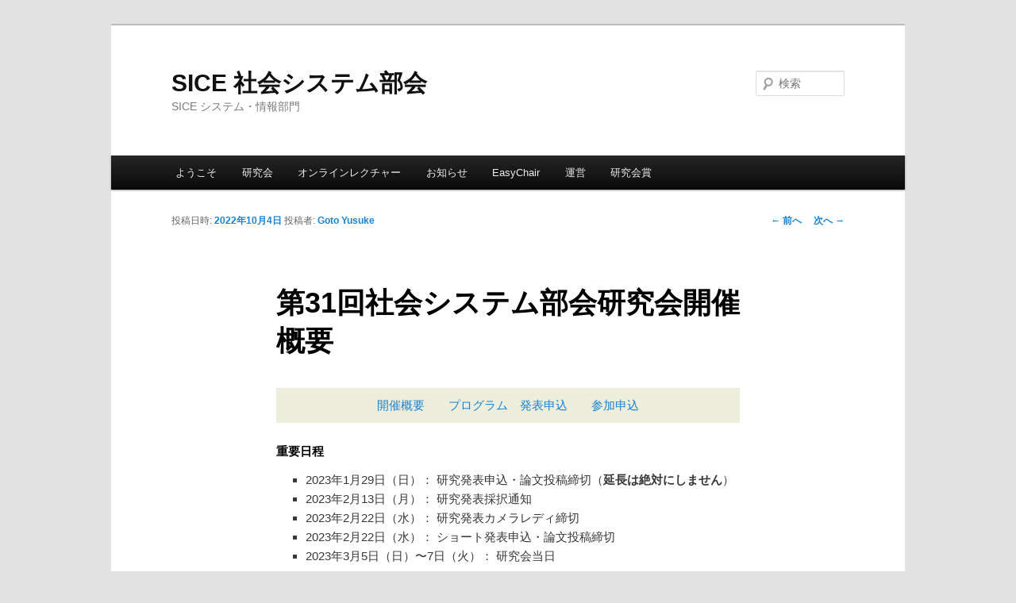

--- FILE ---
content_type: text/html; charset=UTF-8
request_url: https://www.socsys.org/blog/2022/10/04/symposium031-top/
body_size: 21821
content:
<!DOCTYPE html>
<!--[if IE 6]>
<html id="ie6" lang="ja">
<![endif]-->
<!--[if IE 7]>
<html id="ie7" lang="ja">
<![endif]-->
<!--[if IE 8]>
<html id="ie8" lang="ja">
<![endif]-->
<!--[if !(IE 6) & !(IE 7) & !(IE 8)]><!-->
<html lang="ja">
<!--<![endif]-->
<head>
<meta charset="UTF-8" />
<meta name="viewport" content="width=device-width" />
<title>
第31回社会システム部会研究会開催概要 | SICE 社会システム部会	</title>
<link rel="profile" href="https://gmpg.org/xfn/11" />
<link rel="stylesheet" type="text/css" media="all" href="https://www.socsys.org/wp-content/themes/twentyeleven/style.css?ver=20190507" />
<link rel="pingback" href="https://www.socsys.org/xmlrpc.php">
<!--[if lt IE 9]>
<script src="https://www.socsys.org/wp-content/themes/twentyeleven/js/html5.js?ver=3.7.0" type="text/javascript"></script>
<![endif]-->
<meta name='robots' content='max-image-preview:large' />
<link rel='dns-prefetch' href='//s.w.org' />
<link rel="alternate" type="application/rss+xml" title="SICE 社会システム部会 &raquo; フィード" href="https://www.socsys.org/feed/" />
<link rel="alternate" type="application/rss+xml" title="SICE 社会システム部会 &raquo; コメントフィード" href="https://www.socsys.org/comments/feed/" />
		<script type="text/javascript">
			window._wpemojiSettings = {"baseUrl":"https:\/\/s.w.org\/images\/core\/emoji\/13.1.0\/72x72\/","ext":".png","svgUrl":"https:\/\/s.w.org\/images\/core\/emoji\/13.1.0\/svg\/","svgExt":".svg","source":{"concatemoji":"https:\/\/www.socsys.org\/wp-includes\/js\/wp-emoji-release.min.js?ver=5.8.12"}};
			!function(e,a,t){var n,r,o,i=a.createElement("canvas"),p=i.getContext&&i.getContext("2d");function s(e,t){var a=String.fromCharCode;p.clearRect(0,0,i.width,i.height),p.fillText(a.apply(this,e),0,0);e=i.toDataURL();return p.clearRect(0,0,i.width,i.height),p.fillText(a.apply(this,t),0,0),e===i.toDataURL()}function c(e){var t=a.createElement("script");t.src=e,t.defer=t.type="text/javascript",a.getElementsByTagName("head")[0].appendChild(t)}for(o=Array("flag","emoji"),t.supports={everything:!0,everythingExceptFlag:!0},r=0;r<o.length;r++)t.supports[o[r]]=function(e){if(!p||!p.fillText)return!1;switch(p.textBaseline="top",p.font="600 32px Arial",e){case"flag":return s([127987,65039,8205,9895,65039],[127987,65039,8203,9895,65039])?!1:!s([55356,56826,55356,56819],[55356,56826,8203,55356,56819])&&!s([55356,57332,56128,56423,56128,56418,56128,56421,56128,56430,56128,56423,56128,56447],[55356,57332,8203,56128,56423,8203,56128,56418,8203,56128,56421,8203,56128,56430,8203,56128,56423,8203,56128,56447]);case"emoji":return!s([10084,65039,8205,55357,56613],[10084,65039,8203,55357,56613])}return!1}(o[r]),t.supports.everything=t.supports.everything&&t.supports[o[r]],"flag"!==o[r]&&(t.supports.everythingExceptFlag=t.supports.everythingExceptFlag&&t.supports[o[r]]);t.supports.everythingExceptFlag=t.supports.everythingExceptFlag&&!t.supports.flag,t.DOMReady=!1,t.readyCallback=function(){t.DOMReady=!0},t.supports.everything||(n=function(){t.readyCallback()},a.addEventListener?(a.addEventListener("DOMContentLoaded",n,!1),e.addEventListener("load",n,!1)):(e.attachEvent("onload",n),a.attachEvent("onreadystatechange",function(){"complete"===a.readyState&&t.readyCallback()})),(n=t.source||{}).concatemoji?c(n.concatemoji):n.wpemoji&&n.twemoji&&(c(n.twemoji),c(n.wpemoji)))}(window,document,window._wpemojiSettings);
		</script>
		<style type="text/css">
img.wp-smiley,
img.emoji {
	display: inline !important;
	border: none !important;
	box-shadow: none !important;
	height: 1em !important;
	width: 1em !important;
	margin: 0 .07em !important;
	vertical-align: -0.1em !important;
	background: none !important;
	padding: 0 !important;
}
</style>
	<link rel='stylesheet' id='wp-block-library-css'  href='https://www.socsys.org/wp-includes/css/dist/block-library/style.min.css?ver=5.8.12' type='text/css' media='all' />
<style id='wp-block-library-theme-inline-css' type='text/css'>
#start-resizable-editor-section{display:none}.wp-block-audio figcaption{color:#555;font-size:13px;text-align:center}.is-dark-theme .wp-block-audio figcaption{color:hsla(0,0%,100%,.65)}.wp-block-code{font-family:Menlo,Consolas,monaco,monospace;color:#1e1e1e;padding:.8em 1em;border:1px solid #ddd;border-radius:4px}.wp-block-embed figcaption{color:#555;font-size:13px;text-align:center}.is-dark-theme .wp-block-embed figcaption{color:hsla(0,0%,100%,.65)}.blocks-gallery-caption{color:#555;font-size:13px;text-align:center}.is-dark-theme .blocks-gallery-caption{color:hsla(0,0%,100%,.65)}.wp-block-image figcaption{color:#555;font-size:13px;text-align:center}.is-dark-theme .wp-block-image figcaption{color:hsla(0,0%,100%,.65)}.wp-block-pullquote{border-top:4px solid;border-bottom:4px solid;margin-bottom:1.75em;color:currentColor}.wp-block-pullquote__citation,.wp-block-pullquote cite,.wp-block-pullquote footer{color:currentColor;text-transform:uppercase;font-size:.8125em;font-style:normal}.wp-block-quote{border-left:.25em solid;margin:0 0 1.75em;padding-left:1em}.wp-block-quote cite,.wp-block-quote footer{color:currentColor;font-size:.8125em;position:relative;font-style:normal}.wp-block-quote.has-text-align-right{border-left:none;border-right:.25em solid;padding-left:0;padding-right:1em}.wp-block-quote.has-text-align-center{border:none;padding-left:0}.wp-block-quote.is-large,.wp-block-quote.is-style-large{border:none}.wp-block-search .wp-block-search__label{font-weight:700}.wp-block-group.has-background{padding:1.25em 2.375em;margin-top:0;margin-bottom:0}.wp-block-separator{border:none;border-bottom:2px solid;margin-left:auto;margin-right:auto;opacity:.4}.wp-block-separator:not(.is-style-wide):not(.is-style-dots){width:100px}.wp-block-separator.has-background:not(.is-style-dots){border-bottom:none;height:1px}.wp-block-separator.has-background:not(.is-style-wide):not(.is-style-dots){height:2px}.wp-block-table thead{border-bottom:3px solid}.wp-block-table tfoot{border-top:3px solid}.wp-block-table td,.wp-block-table th{padding:.5em;border:1px solid;word-break:normal}.wp-block-table figcaption{color:#555;font-size:13px;text-align:center}.is-dark-theme .wp-block-table figcaption{color:hsla(0,0%,100%,.65)}.wp-block-video figcaption{color:#555;font-size:13px;text-align:center}.is-dark-theme .wp-block-video figcaption{color:hsla(0,0%,100%,.65)}.wp-block-template-part.has-background{padding:1.25em 2.375em;margin-top:0;margin-bottom:0}#end-resizable-editor-section{display:none}
</style>
<link rel='stylesheet' id='twentyeleven-block-style-css'  href='https://www.socsys.org/wp-content/themes/twentyeleven/blocks.css?ver=20190102' type='text/css' media='all' />
<link rel="https://api.w.org/" href="https://www.socsys.org/wp-json/" /><link rel="alternate" type="application/json" href="https://www.socsys.org/wp-json/wp/v2/posts/919" /><link rel="EditURI" type="application/rsd+xml" title="RSD" href="https://www.socsys.org/xmlrpc.php?rsd" />
<link rel="wlwmanifest" type="application/wlwmanifest+xml" href="https://www.socsys.org/wp-includes/wlwmanifest.xml" /> 
<meta name="generator" content="WordPress 5.8.12" />
<link rel="canonical" href="https://www.socsys.org/blog/2022/10/04/symposium031-top/" />
<link rel='shortlink' href='https://www.socsys.org/?p=919' />
<link rel="alternate" type="application/json+oembed" href="https://www.socsys.org/wp-json/oembed/1.0/embed?url=https%3A%2F%2Fwww.socsys.org%2Fblog%2F2022%2F10%2F04%2Fsymposium031-top%2F" />
<link rel="alternate" type="text/xml+oembed" href="https://www.socsys.org/wp-json/oembed/1.0/embed?url=https%3A%2F%2Fwww.socsys.org%2Fblog%2F2022%2F10%2F04%2Fsymposium031-top%2F&#038;format=xml" />
<style type="text/css">.recentcomments a{display:inline !important;padding:0 !important;margin:0 !important;}</style></head>

<body class="post-template-default single single-post postid-919 single-format-standard wp-embed-responsive singular two-column right-sidebar">
<div class="skip-link"><a class="assistive-text" href="#content">メインコンテンツへ移動</a></div><div id="page" class="hfeed">
	<header id="branding" role="banner">
			<hgroup>
				<h1 id="site-title"><span><a href="https://www.socsys.org/" rel="home">SICE 社会システム部会</a></span></h1>
				<h2 id="site-description">SICE システム・情報部門</h2>
			</hgroup>

			
									<form method="get" id="searchform" action="https://www.socsys.org/">
		<label for="s" class="assistive-text">検索</label>
		<input type="text" class="field" name="s" id="s" placeholder="検索" />
		<input type="submit" class="submit" name="submit" id="searchsubmit" value="検索" />
	</form>
			
			<nav id="access" role="navigation">
				<h3 class="assistive-text">メインメニュー</h3>
				<div class="menu-%e3%83%88%e3%83%83%e3%83%97%e3%83%a1%e3%83%8b%e3%83%a5%e3%83%bc-container"><ul id="menu-%e3%83%88%e3%83%83%e3%83%97%e3%83%a1%e3%83%8b%e3%83%a5%e3%83%bc" class="menu"><li id="menu-item-173" class="menu-item menu-item-type-post_type menu-item-object-page menu-item-home menu-item-173"><a href="https://www.socsys.org/">ようこそ</a></li>
<li id="menu-item-179" class="menu-item menu-item-type-post_type menu-item-object-page menu-item-has-children menu-item-179"><a href="https://www.socsys.org/symposium/">研究会</a>
<ul class="sub-menu">
	<li id="menu-item-1232" class="menu-item menu-item-type-post_type menu-item-object-post menu-item-1232"><a href="https://www.socsys.org/blog/2025/11/13/socsys039-top/">第39回社会システム部会研究会 開催概要</a></li>
	<li id="menu-item-1212" class="menu-item menu-item-type-post_type menu-item-object-post menu-item-1212"><a href="https://www.socsys.org/blog/2025/08/04/socsys038/">第38回社会システム部会研究会 開催概要</a></li>
	<li id="menu-item-1125" class="menu-item menu-item-type-post_type menu-item-object-post menu-item-1125"><a href="https://www.socsys.org/blog/2024/11/14/socsys037-top/">第37回社会システム部会研究会 開催概要</a></li>
	<li id="menu-item-1108" class="menu-item menu-item-type-post_type menu-item-object-post menu-item-1108"><a href="https://www.socsys.org/blog/2024/08/18/%e7%ac%ac36%e5%9b%9e%e7%a4%be%e4%bc%9a%e3%82%b7%e3%82%b9%e3%83%86%e3%83%a0%e9%83%a8%e4%bc%9a%e7%a0%94%e7%a9%b6%e4%bc%9a-%e9%96%8b%e5%82%ac%e6%a6%82%e8%a6%81/">第36回社会システム部会研究会 開催概要</a></li>
	<li id="menu-item-1095" class="menu-item menu-item-type-post_type menu-item-object-post menu-item-1095"><a href="https://www.socsys.org/blog/2024/05/16/%e7%ac%ac35%e5%9b%9e%e7%a4%be%e4%bc%9a%e3%82%b7%e3%82%b9%e3%83%86%e3%83%a0%e9%83%a8%e4%bc%9a%e7%a0%94%e7%a9%b6%e4%bc%9a%e9%96%8b%e5%82%ac%e6%a6%82%e8%a6%81/">第35回社会システム部会研究会開催概要</a></li>
	<li id="menu-item-180" class="menu-item menu-item-type-post_type menu-item-object-page menu-item-180"><a href="https://www.socsys.org/symposium/past-symposium/">過去の研究会一覧</a></li>
</ul>
</li>
<li id="menu-item-1196" class="menu-item menu-item-type-post_type menu-item-object-page menu-item-has-children menu-item-1196"><a href="https://www.socsys.org/%e3%82%aa%e3%83%b3%e3%83%a9%e3%82%a4%e3%83%b3%e3%83%ac%e3%82%af%e3%83%81%e3%83%a3%e3%83%bc/">オンラインレクチャー</a>
<ul class="sub-menu">
	<li id="menu-item-1198" class="menu-item menu-item-type-post_type menu-item-object-post menu-item-1198"><a href="https://www.socsys.org/blog/2025/05/23/2025ol02_soars/">2025年度オンラインレクチャー 第2回 SOARS 開催概要</a></li>
	<li id="menu-item-1197" class="menu-item menu-item-type-post_type menu-item-object-post menu-item-1197"><a href="https://www.socsys.org/blog/2025/05/23/2025ol001_s4/">2025年度オンラインレクチャー 第1回 S4 Simulation System 開催概要</a></li>
</ul>
</li>
<li id="menu-item-192" class="menu-item menu-item-type-taxonomy menu-item-object-category menu-item-192"><a href="https://www.socsys.org/blog/category/%e3%81%8a%e7%9f%a5%e3%82%89%e3%81%9b/">お知らせ</a></li>
<li id="menu-item-174" class="menu-item menu-item-type-post_type menu-item-object-page menu-item-has-children menu-item-174"><a href="https://www.socsys.org/easychair/">EasyChair</a>
<ul class="sub-menu">
	<li id="menu-item-177" class="menu-item menu-item-type-post_type menu-item-object-page menu-item-177"><a href="https://www.socsys.org/easychair/create-account/">EasyChairのアカウント作成方法</a></li>
	<li id="menu-item-175" class="menu-item menu-item-type-post_type menu-item-object-page menu-item-175"><a href="https://www.socsys.org/easychair/abstract-submission/">EasyChairでのアブストラクト投稿</a></li>
	<li id="menu-item-176" class="menu-item menu-item-type-post_type menu-item-object-page menu-item-176"><a href="https://www.socsys.org/easychair/paper-submission/">EasyChairでの論文投稿</a></li>
</ul>
</li>
<li id="menu-item-181" class="menu-item menu-item-type-post_type menu-item-object-page menu-item-has-children menu-item-181"><a href="https://www.socsys.org/sc/">運営</a>
<ul class="sub-menu">
	<li id="menu-item-1175" class="menu-item menu-item-type-post_type menu-item-object-post menu-item-1175"><a href="https://www.socsys.org/blog/2025/03/22/sc2025/">2025年 社会システム部会 運営委員</a></li>
	<li id="menu-item-1080" class="menu-item menu-item-type-post_type menu-item-object-page menu-item-1080"><a href="https://www.socsys.org/sc2024/">2024年 社会システム部会 運営委員</a></li>
	<li id="menu-item-228" class="menu-item menu-item-type-post_type menu-item-object-page menu-item-228"><a href="https://www.socsys.org/sc/sc2022/">2023年 社会システム部会 運営委員</a></li>
</ul>
</li>
<li id="menu-item-628" class="menu-item menu-item-type-post_type menu-item-object-page menu-item-628"><a href="https://www.socsys.org/award/">研究会賞</a></li>
</ul></div>			</nav><!-- #access -->
	</header><!-- #branding -->


	<div id="main">

		<div id="primary">
			<div id="content" role="main">

				
					<nav id="nav-single">
						<h3 class="assistive-text">投稿ナビゲーション</h3>
						<span class="nav-previous"><a href="https://www.socsys.org/blog/2022/07/28/symposium030-top/" rel="prev"><span class="meta-nav">&larr;</span> 前へ</a></span>
						<span class="nav-next"><a href="https://www.socsys.org/blog/2022/12/14/socsys031-submission/" rel="next">次へ <span class="meta-nav">&rarr;</span></a></span>
					</nav><!-- #nav-single -->

					
<article id="post-919" class="post-919 post type-post status-publish format-standard hentry category-27">
	<header class="entry-header">
		<h1 class="entry-title">第31回社会システム部会研究会開催概要</h1>

				<div class="entry-meta">
			<span class="sep">投稿日時: </span><a href="https://www.socsys.org/blog/2022/10/04/symposium031-top/" title="8:20 AM" rel="bookmark"><time class="entry-date" datetime="2022-10-04T08:20:19+09:00">2022年10月4日</time></a><span class="by-author"> <span class="sep"> 投稿者: </span> <span class="author vcard"><a class="url fn n" href="https://www.socsys.org/blog/author/ygoto/" title="Goto Yusuke の投稿をすべて表示" rel="author">Goto Yusuke</a></span></span>		</div><!-- .entry-meta -->
			</header><!-- .entry-header -->

	<div class="entry-content">
		<p style="background-color: #eed;text-align: center;padding: 10px"><a href="http://www.socsys.org/blog/2022/10/04/symposium031-top/">開催概要</a>　　<a href="https://www.easychair.org/smart-program/SocSys031/">プログラム</a>　<a href="http://www.socsys.org/blog/2022/12/14/socsys031-submission/">発表申込</a>　　<a href="http://www.socsys.org/blog/2022/12/14/socsys031-regist/">参加申込</a></p>
<h2>重要日程</h2>
<ul>
<li>2023年1月29日（日）： 研究発表申込・論文投稿締切（<strong>延長は絶対にしません</strong>）</li>
<li>2023年2月13日（月）： 研究発表採択通知</li>
<li>2023年2月22日（水）： 研究発表カメラレディ締切</li>
<li>2023年2月22日（水）： ショート発表申込・論文投稿締切</li>
<li>2023年3月5日（日）〜7日（火）： 研究会当日</li>
</ul>
<hr />
<h2>プログラム骨組の予告（予定であり変更の可能性があります）</h2>
<ul>
<li>2023年3月5日（日）15:00 &#8211; 19:00</li>
<li>2023年3月6日（月）9:00 &#8211; 19:00</li>
<li>2023年3月7日（火）9:00 &#8211; 12:00</li>
</ul>
<hr />
<h2>開催概要</h2>
<p>日時： 2023年3月5日（日）〜7日（火）<br />
方法： アートホテル石垣島＋オンライン　<span style="color: #000000"><strong>希望に応じて</strong><strong>現地，オンラインの両方でご参加・発表が可能です．ただし，今後の感染拡大状況に応じて，オンラインのみでの開催になる可能性があります．</strong></span><br />
現地会場：<a href="https://www.art-ishigakijima.com/">アートホテル石垣島</a>（〒907-0022 沖縄県石垣市大川559）<br />
参加費： 参加申込のページをご確認ください．<span style="color: #000000"><strong>参加費は開催形式に関わらず一律です．また，原則として一度お振込みいただいた参加費の払い戻しはいたしかねます．</strong></span><br />
主催：公益社団法人計測自動制御学会 システム・情報部門<br />
共催：<a href="https://sdi.or.jp/">一般社団法人ソサエタルデザイン研究所</a>（予定）<br />
<!-- 早稲田大学社会シミュレーション研究所，JST未来社会創造事業「社会政策立案に向けたマルチスケールABSS手法」 --><br />
企業協賛：</p>
<ul>
<li><a href="https://www.msi.co.jp/">株式会社NTTデータ数理システム</a></li>
</ul>
<p>協賛：</p>
<ul>
<li style="list-style-type: none">
<ul>
<li>PAAA（Pan-Asian Association for Agent-based Approach in Social Systems Sciences）</li>
<li>早稲田大学社会シミュレーション研究所</li>
<li>横浜国立大学ビジネスシミュレーション研究拠点</li>
<li>芝浦工業大学 社会システム科学研究センター</li>
</ul>
</li>
</ul>
<p>本研究会は，社会制度，企業や組織が提供するサービスなどの広義の社会システムのデザイン（設計）と分析に関連する諸研究を取り扱う．分析手法としては，モデリング，シミュレーション，フィールドワーク，教育実践，ツール開発などが該当する．調査の具体的な対象としては，産業構造，組織構造，法制度，経済循環，金融システム，交通インフラ，公衆衛生・疫学，コミュニティデザインなどである．これらの学際領域を広義の人工物に対する科学的アプローチとして把握し，リサーチプログラムの提示と研究の促進を目的とする．</p>
<div>トピック：</div>
<div>Ａ．社会システムデザインの理論・方法論</div>
<div>
<ul>
<li>社会システム理論</li>
<li>研究の方法論</li>
<li>妥当性の検証方法</li>
<li>実践手法</li>
</ul>
<div>Ｂ．社会システムデザインの技術・ツール</div>
<div>
<ul>
<li>シミュレーション・ソフトウェア</li>
<li>アルゴリズム</li>
<li>データハンドリング手法</li>
<li>ゲーミングシミュレーション</li>
</ul>
<div>
<div>C．応用分野</div>
<div>
<ul>
<li>経済，産業構造の分析</li>
<li>政策的意思決定</li>
<li>社会的なコンフリクトの解消</li>
<li>消費者行動と市場のダイナミクス</li>
<li>ネットワーク分析</li>
<li>環境問題，資源問題</li>
<li>フィールドワーク</li>
<li>震災対応</li>
</ul>
</div>
</div>
</div>
</div>
<h2>研究会問い合わせ先</h2>
<div>研究会事務局： socsys031 [at] googlegroups.com<br />
実行委員長：山根昇平（富士通）<!-- 後藤 裕介（芝浦工業大学） --></div>
<div>実行副委員長：山田広明（富士通）</div>
<div>実行委員：</div>
<ul>
<li>市川 学（芝浦工業大学）</li>
<li>後藤 裕介（芝浦工業大学）</li>
<li>原田 拓弥（芝浦工業大学）</li>
<li>山田 隆志（山口大学）</li>
</ul>
<h2>学会事務局</h2>
<p>計測自動制御学会 事務局 部門担当<br />
〒101-0052 東京都千代田区神田小川町1-11-9 金子ビル4階<br />
TEL: 03-3292-0314, FAX: 03-3292-3145, E-mail: bumon [at] sice.or.jp</p>
			</div><!-- .entry-content -->

	<footer class="entry-meta">
		カテゴリー: <a href="https://www.socsys.org/blog/category/symposium/%e7%ac%ac31%e5%9b%9e%e7%a4%be%e4%bc%9a%e3%82%b7%e3%82%b9%e3%83%86%e3%83%a0%e9%83%a8%e4%bc%9a%e7%a0%94%e7%a9%b6%e4%bc%9a/" rel="category tag">第31回社会システム部会研究会</a> &nbsp; 作成者: <a href="https://www.socsys.org/blog/author/ygoto/">Goto Yusuke</a> <a href="https://www.socsys.org/blog/2022/10/04/symposium031-top/" title="第31回社会システム部会研究会開催概要 へのパーマリンク" rel="bookmark">パーマリンク</a>
		
			</footer><!-- .entry-meta -->
</article><!-- #post-919 -->

						<div id="comments">
	
	
	
	
</div><!-- #comments -->

				
			</div><!-- #content -->
		</div><!-- #primary -->


	</div><!-- #main -->

	<footer id="colophon" role="contentinfo">

			

			<div id="site-generator">
												<a href="https://ja.wordpress.org/" class="imprint" title="セマンティックなパブリッシングツール">
					Proudly powered by WordPress				</a>
			</div>
	</footer><!-- #colophon -->
</div><!-- #page -->

<script type='text/javascript' src='https://www.socsys.org/wp-includes/js/comment-reply.min.js?ver=5.8.12' id='comment-reply-js'></script>
<script type='text/javascript' src='https://www.socsys.org/wp-includes/js/wp-embed.min.js?ver=5.8.12' id='wp-embed-js'></script>

</body>
</html>
